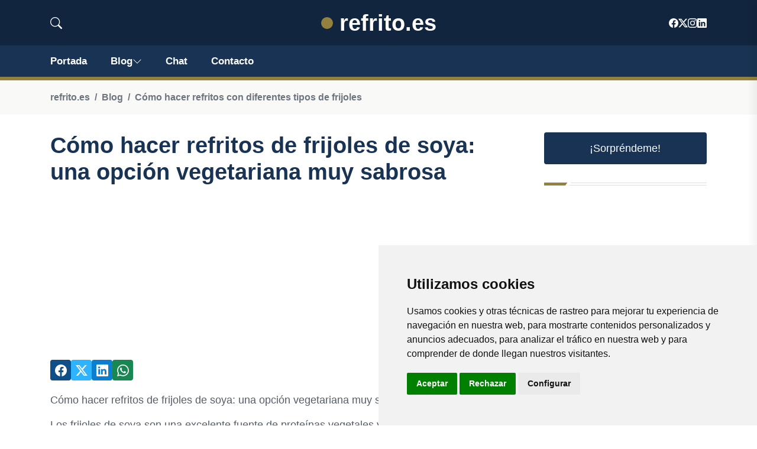

--- FILE ---
content_type: text/html; charset=utf-8
request_url: https://www.google.com/recaptcha/api2/aframe
body_size: 266
content:
<!DOCTYPE HTML><html><head><meta http-equiv="content-type" content="text/html; charset=UTF-8"></head><body><script nonce="mfgN83oYrq9rVNhUIx-vOg">/** Anti-fraud and anti-abuse applications only. See google.com/recaptcha */ try{var clients={'sodar':'https://pagead2.googlesyndication.com/pagead/sodar?'};window.addEventListener("message",function(a){try{if(a.source===window.parent){var b=JSON.parse(a.data);var c=clients[b['id']];if(c){var d=document.createElement('img');d.src=c+b['params']+'&rc='+(localStorage.getItem("rc::a")?sessionStorage.getItem("rc::b"):"");window.document.body.appendChild(d);sessionStorage.setItem("rc::e",parseInt(sessionStorage.getItem("rc::e")||0)+1);localStorage.setItem("rc::h",'1768681143996');}}}catch(b){}});window.parent.postMessage("_grecaptcha_ready", "*");}catch(b){}</script></body></html>